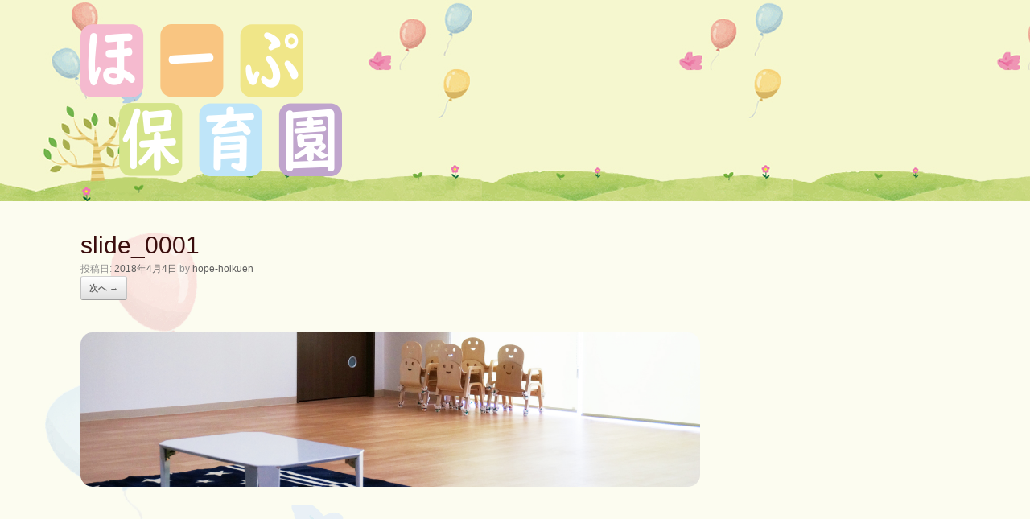

--- FILE ---
content_type: text/html; charset=UTF-8
request_url: https://hope-hoikuen.com/slide_0001/
body_size: 36143
content:
<!DOCTYPE html><html dir="ltr" lang="ja" prefix="og: https://ogp.me/ns#"><head><meta charset="UTF-8" /><meta http-equiv="X-UA-Compatible" content="IE=10" /><link rel="profile" href="http://gmpg.org/xfn/11" /><link rel="pingback" href="https://hope-hoikuen.com/xmlrpc.php" /><title>slide_0001 | ほーぷ保育園 | 東大阪市西岩田の東大阪市登録認可外保育施設</title><meta name="robots" content="max-image-preview:large" /><link rel="canonical" href="https://hope-hoikuen.com/slide_0001/" /><meta name="generator" content="All in One SEO (AIOSEO) 4.6.0" /><meta property="og:locale" content="ja_JP" /><meta property="og:site_name" content="ほーぷ保育園 | 東大阪市西岩田の東大阪市登録認可外保育施設 | 当園では身心共に健康に過ごし、安心して生活ができること。また、子ども一人ひとりの個性を尊重し、自尊心を育てると共に、集団生活の中でお互いに認め合う心を大切にすることを目標としています。" /><meta property="og:type" content="article" /><meta property="og:title" content="slide_0001 | ほーぷ保育園 | 東大阪市西岩田の東大阪市登録認可外保育施設" /><meta property="og:url" content="https://hope-hoikuen.com/slide_0001/" /><meta property="article:published_time" content="2018-04-03T19:06:59+00:00" /><meta property="article:modified_time" content="2018-04-03T19:11:37+00:00" /><meta name="twitter:card" content="summary" /><meta name="twitter:title" content="slide_0001 | ほーぷ保育園 | 東大阪市西岩田の東大阪市登録認可外保育施設" /><meta name="google" content="nositelinkssearchbox" /> <script type="application/ld+json" class="aioseo-schema">{"@context":"https:\/\/schema.org","@graph":[{"@type":"BreadcrumbList","@id":"https:\/\/hope-hoikuen.com\/slide_0001\/#breadcrumblist","itemListElement":[{"@type":"ListItem","@id":"https:\/\/hope-hoikuen.com\/#listItem","position":1,"name":"\u5bb6","item":"https:\/\/hope-hoikuen.com\/","nextItem":"https:\/\/hope-hoikuen.com\/slide_0001\/#listItem"},{"@type":"ListItem","@id":"https:\/\/hope-hoikuen.com\/slide_0001\/#listItem","position":2,"name":"slide_0001","previousItem":"https:\/\/hope-hoikuen.com\/#listItem"}]},{"@type":"ItemPage","@id":"https:\/\/hope-hoikuen.com\/slide_0001\/#itempage","url":"https:\/\/hope-hoikuen.com\/slide_0001\/","name":"slide_0001 | \u307b\u30fc\u3077\u4fdd\u80b2\u5712 | \u6771\u5927\u962a\u5e02\u897f\u5ca9\u7530\u306e\u6771\u5927\u962a\u5e02\u767b\u9332\u8a8d\u53ef\u5916\u4fdd\u80b2\u65bd\u8a2d","inLanguage":"ja","isPartOf":{"@id":"https:\/\/hope-hoikuen.com\/#website"},"breadcrumb":{"@id":"https:\/\/hope-hoikuen.com\/slide_0001\/#breadcrumblist"},"author":{"@id":"https:\/\/hope-hoikuen.com\/author\/hope-hoikuen\/#author"},"creator":{"@id":"https:\/\/hope-hoikuen.com\/author\/hope-hoikuen\/#author"},"datePublished":"2018-04-04T04:06:59+09:00","dateModified":"2018-04-04T04:11:37+09:00"},{"@type":"Organization","@id":"https:\/\/hope-hoikuen.com\/#organization","name":"\u307b\u30fc\u3077\u4fdd\u80b2\u5712 | \u6771\u5927\u962a\u5e02\u897f\u5ca9\u7530\u306e\u6771\u5927\u962a\u5e02\u767b\u9332\u8a8d\u53ef\u5916\u4fdd\u80b2\u65bd\u8a2d","url":"https:\/\/hope-hoikuen.com\/"},{"@type":"Person","@id":"https:\/\/hope-hoikuen.com\/author\/hope-hoikuen\/#author","url":"https:\/\/hope-hoikuen.com\/author\/hope-hoikuen\/","name":"hope-hoikuen","image":{"@type":"ImageObject","@id":"https:\/\/hope-hoikuen.com\/slide_0001\/#authorImage","url":"https:\/\/secure.gravatar.com\/avatar\/93cdba9d23c658eff441005acb2b0994?s=96&d=mm&r=g","width":96,"height":96,"caption":"hope-hoikuen"}},{"@type":"WebSite","@id":"https:\/\/hope-hoikuen.com\/#website","url":"https:\/\/hope-hoikuen.com\/","name":"\u307b\u30fc\u3077\u4fdd\u80b2\u5712 | \u6771\u5927\u962a\u5e02\u897f\u5ca9\u7530\u306e\u6771\u5927\u962a\u5e02\u767b\u9332\u8a8d\u53ef\u5916\u4fdd\u80b2\u65bd\u8a2d","description":"\u5f53\u5712\u3067\u306f\u8eab\u5fc3\u5171\u306b\u5065\u5eb7\u306b\u904e\u3054\u3057\u3001\u5b89\u5fc3\u3057\u3066\u751f\u6d3b\u304c\u3067\u304d\u308b\u3053\u3068\u3002\u307e\u305f\u3001\u5b50\u3069\u3082\u4e00\u4eba\u3072\u3068\u308a\u306e\u500b\u6027\u3092\u5c0a\u91cd\u3057\u3001\u81ea\u5c0a\u5fc3\u3092\u80b2\u3066\u308b\u3068\u5171\u306b\u3001\u96c6\u56e3\u751f\u6d3b\u306e\u4e2d\u3067\u304a\u4e92\u3044\u306b\u8a8d\u3081\u5408\u3046\u5fc3\u3092\u5927\u5207\u306b\u3059\u308b\u3053\u3068\u3092\u76ee\u6a19\u3068\u3057\u3066\u3044\u307e\u3059\u3002","inLanguage":"ja","publisher":{"@id":"https:\/\/hope-hoikuen.com\/#organization"}}]}</script> <link rel='dns-prefetch' href='//webfonts.sakura.ne.jp' /><link rel="alternate" type="application/rss+xml" title="ほーぷ保育園 | 東大阪市西岩田の東大阪市登録認可外保育施設 &raquo; フィード" href="https://hope-hoikuen.com/feed/" /><link rel="alternate" type="application/rss+xml" title="ほーぷ保育園 | 東大阪市西岩田の東大阪市登録認可外保育施設 &raquo; コメントフィード" href="https://hope-hoikuen.com/comments/feed/" /> <script defer src="[data-uri]"></script> <style id='wp-emoji-styles-inline-css' type='text/css'>img.wp-smiley, img.emoji {
		display: inline !important;
		border: none !important;
		box-shadow: none !important;
		height: 1em !important;
		width: 1em !important;
		margin: 0 0.07em !important;
		vertical-align: -0.1em !important;
		background: none !important;
		padding: 0 !important;
	}</style><link rel='stylesheet' id='wp-block-library-css' href='https://hope-hoikuen.com/wp-includes/css/dist/block-library/style.min.css' type='text/css' media='all' /><style id='classic-theme-styles-inline-css' type='text/css'>/*! This file is auto-generated */
.wp-block-button__link{color:#fff;background-color:#32373c;border-radius:9999px;box-shadow:none;text-decoration:none;padding:calc(.667em + 2px) calc(1.333em + 2px);font-size:1.125em}.wp-block-file__button{background:#32373c;color:#fff;text-decoration:none}</style><style id='global-styles-inline-css' type='text/css'>body{--wp--preset--color--black: #000000;--wp--preset--color--cyan-bluish-gray: #abb8c3;--wp--preset--color--white: #ffffff;--wp--preset--color--pale-pink: #f78da7;--wp--preset--color--vivid-red: #cf2e2e;--wp--preset--color--luminous-vivid-orange: #ff6900;--wp--preset--color--luminous-vivid-amber: #fcb900;--wp--preset--color--light-green-cyan: #7bdcb5;--wp--preset--color--vivid-green-cyan: #00d084;--wp--preset--color--pale-cyan-blue: #8ed1fc;--wp--preset--color--vivid-cyan-blue: #0693e3;--wp--preset--color--vivid-purple: #9b51e0;--wp--preset--gradient--vivid-cyan-blue-to-vivid-purple: linear-gradient(135deg,rgba(6,147,227,1) 0%,rgb(155,81,224) 100%);--wp--preset--gradient--light-green-cyan-to-vivid-green-cyan: linear-gradient(135deg,rgb(122,220,180) 0%,rgb(0,208,130) 100%);--wp--preset--gradient--luminous-vivid-amber-to-luminous-vivid-orange: linear-gradient(135deg,rgba(252,185,0,1) 0%,rgba(255,105,0,1) 100%);--wp--preset--gradient--luminous-vivid-orange-to-vivid-red: linear-gradient(135deg,rgba(255,105,0,1) 0%,rgb(207,46,46) 100%);--wp--preset--gradient--very-light-gray-to-cyan-bluish-gray: linear-gradient(135deg,rgb(238,238,238) 0%,rgb(169,184,195) 100%);--wp--preset--gradient--cool-to-warm-spectrum: linear-gradient(135deg,rgb(74,234,220) 0%,rgb(151,120,209) 20%,rgb(207,42,186) 40%,rgb(238,44,130) 60%,rgb(251,105,98) 80%,rgb(254,248,76) 100%);--wp--preset--gradient--blush-light-purple: linear-gradient(135deg,rgb(255,206,236) 0%,rgb(152,150,240) 100%);--wp--preset--gradient--blush-bordeaux: linear-gradient(135deg,rgb(254,205,165) 0%,rgb(254,45,45) 50%,rgb(107,0,62) 100%);--wp--preset--gradient--luminous-dusk: linear-gradient(135deg,rgb(255,203,112) 0%,rgb(199,81,192) 50%,rgb(65,88,208) 100%);--wp--preset--gradient--pale-ocean: linear-gradient(135deg,rgb(255,245,203) 0%,rgb(182,227,212) 50%,rgb(51,167,181) 100%);--wp--preset--gradient--electric-grass: linear-gradient(135deg,rgb(202,248,128) 0%,rgb(113,206,126) 100%);--wp--preset--gradient--midnight: linear-gradient(135deg,rgb(2,3,129) 0%,rgb(40,116,252) 100%);--wp--preset--font-size--small: 13px;--wp--preset--font-size--medium: 20px;--wp--preset--font-size--large: 36px;--wp--preset--font-size--x-large: 42px;--wp--preset--spacing--20: 0.44rem;--wp--preset--spacing--30: 0.67rem;--wp--preset--spacing--40: 1rem;--wp--preset--spacing--50: 1.5rem;--wp--preset--spacing--60: 2.25rem;--wp--preset--spacing--70: 3.38rem;--wp--preset--spacing--80: 5.06rem;--wp--preset--shadow--natural: 6px 6px 9px rgba(0, 0, 0, 0.2);--wp--preset--shadow--deep: 12px 12px 50px rgba(0, 0, 0, 0.4);--wp--preset--shadow--sharp: 6px 6px 0px rgba(0, 0, 0, 0.2);--wp--preset--shadow--outlined: 6px 6px 0px -3px rgba(255, 255, 255, 1), 6px 6px rgba(0, 0, 0, 1);--wp--preset--shadow--crisp: 6px 6px 0px rgba(0, 0, 0, 1);}:where(.is-layout-flex){gap: 0.5em;}:where(.is-layout-grid){gap: 0.5em;}body .is-layout-flex{display: flex;}body .is-layout-flex{flex-wrap: wrap;align-items: center;}body .is-layout-flex > *{margin: 0;}body .is-layout-grid{display: grid;}body .is-layout-grid > *{margin: 0;}:where(.wp-block-columns.is-layout-flex){gap: 2em;}:where(.wp-block-columns.is-layout-grid){gap: 2em;}:where(.wp-block-post-template.is-layout-flex){gap: 1.25em;}:where(.wp-block-post-template.is-layout-grid){gap: 1.25em;}.has-black-color{color: var(--wp--preset--color--black) !important;}.has-cyan-bluish-gray-color{color: var(--wp--preset--color--cyan-bluish-gray) !important;}.has-white-color{color: var(--wp--preset--color--white) !important;}.has-pale-pink-color{color: var(--wp--preset--color--pale-pink) !important;}.has-vivid-red-color{color: var(--wp--preset--color--vivid-red) !important;}.has-luminous-vivid-orange-color{color: var(--wp--preset--color--luminous-vivid-orange) !important;}.has-luminous-vivid-amber-color{color: var(--wp--preset--color--luminous-vivid-amber) !important;}.has-light-green-cyan-color{color: var(--wp--preset--color--light-green-cyan) !important;}.has-vivid-green-cyan-color{color: var(--wp--preset--color--vivid-green-cyan) !important;}.has-pale-cyan-blue-color{color: var(--wp--preset--color--pale-cyan-blue) !important;}.has-vivid-cyan-blue-color{color: var(--wp--preset--color--vivid-cyan-blue) !important;}.has-vivid-purple-color{color: var(--wp--preset--color--vivid-purple) !important;}.has-black-background-color{background-color: var(--wp--preset--color--black) !important;}.has-cyan-bluish-gray-background-color{background-color: var(--wp--preset--color--cyan-bluish-gray) !important;}.has-white-background-color{background-color: var(--wp--preset--color--white) !important;}.has-pale-pink-background-color{background-color: var(--wp--preset--color--pale-pink) !important;}.has-vivid-red-background-color{background-color: var(--wp--preset--color--vivid-red) !important;}.has-luminous-vivid-orange-background-color{background-color: var(--wp--preset--color--luminous-vivid-orange) !important;}.has-luminous-vivid-amber-background-color{background-color: var(--wp--preset--color--luminous-vivid-amber) !important;}.has-light-green-cyan-background-color{background-color: var(--wp--preset--color--light-green-cyan) !important;}.has-vivid-green-cyan-background-color{background-color: var(--wp--preset--color--vivid-green-cyan) !important;}.has-pale-cyan-blue-background-color{background-color: var(--wp--preset--color--pale-cyan-blue) !important;}.has-vivid-cyan-blue-background-color{background-color: var(--wp--preset--color--vivid-cyan-blue) !important;}.has-vivid-purple-background-color{background-color: var(--wp--preset--color--vivid-purple) !important;}.has-black-border-color{border-color: var(--wp--preset--color--black) !important;}.has-cyan-bluish-gray-border-color{border-color: var(--wp--preset--color--cyan-bluish-gray) !important;}.has-white-border-color{border-color: var(--wp--preset--color--white) !important;}.has-pale-pink-border-color{border-color: var(--wp--preset--color--pale-pink) !important;}.has-vivid-red-border-color{border-color: var(--wp--preset--color--vivid-red) !important;}.has-luminous-vivid-orange-border-color{border-color: var(--wp--preset--color--luminous-vivid-orange) !important;}.has-luminous-vivid-amber-border-color{border-color: var(--wp--preset--color--luminous-vivid-amber) !important;}.has-light-green-cyan-border-color{border-color: var(--wp--preset--color--light-green-cyan) !important;}.has-vivid-green-cyan-border-color{border-color: var(--wp--preset--color--vivid-green-cyan) !important;}.has-pale-cyan-blue-border-color{border-color: var(--wp--preset--color--pale-cyan-blue) !important;}.has-vivid-cyan-blue-border-color{border-color: var(--wp--preset--color--vivid-cyan-blue) !important;}.has-vivid-purple-border-color{border-color: var(--wp--preset--color--vivid-purple) !important;}.has-vivid-cyan-blue-to-vivid-purple-gradient-background{background: var(--wp--preset--gradient--vivid-cyan-blue-to-vivid-purple) !important;}.has-light-green-cyan-to-vivid-green-cyan-gradient-background{background: var(--wp--preset--gradient--light-green-cyan-to-vivid-green-cyan) !important;}.has-luminous-vivid-amber-to-luminous-vivid-orange-gradient-background{background: var(--wp--preset--gradient--luminous-vivid-amber-to-luminous-vivid-orange) !important;}.has-luminous-vivid-orange-to-vivid-red-gradient-background{background: var(--wp--preset--gradient--luminous-vivid-orange-to-vivid-red) !important;}.has-very-light-gray-to-cyan-bluish-gray-gradient-background{background: var(--wp--preset--gradient--very-light-gray-to-cyan-bluish-gray) !important;}.has-cool-to-warm-spectrum-gradient-background{background: var(--wp--preset--gradient--cool-to-warm-spectrum) !important;}.has-blush-light-purple-gradient-background{background: var(--wp--preset--gradient--blush-light-purple) !important;}.has-blush-bordeaux-gradient-background{background: var(--wp--preset--gradient--blush-bordeaux) !important;}.has-luminous-dusk-gradient-background{background: var(--wp--preset--gradient--luminous-dusk) !important;}.has-pale-ocean-gradient-background{background: var(--wp--preset--gradient--pale-ocean) !important;}.has-electric-grass-gradient-background{background: var(--wp--preset--gradient--electric-grass) !important;}.has-midnight-gradient-background{background: var(--wp--preset--gradient--midnight) !important;}.has-small-font-size{font-size: var(--wp--preset--font-size--small) !important;}.has-medium-font-size{font-size: var(--wp--preset--font-size--medium) !important;}.has-large-font-size{font-size: var(--wp--preset--font-size--large) !important;}.has-x-large-font-size{font-size: var(--wp--preset--font-size--x-large) !important;}
.wp-block-navigation a:where(:not(.wp-element-button)){color: inherit;}
:where(.wp-block-post-template.is-layout-flex){gap: 1.25em;}:where(.wp-block-post-template.is-layout-grid){gap: 1.25em;}
:where(.wp-block-columns.is-layout-flex){gap: 2em;}:where(.wp-block-columns.is-layout-grid){gap: 2em;}
.wp-block-pullquote{font-size: 1.5em;line-height: 1.6;}</style><link rel='stylesheet' id='vantage-style-css' href='https://hope-hoikuen.com/wp-content/cache/autoptimize/autoptimize_single_909c6019336006c2e8aeed59aac0013e.php' type='text/css' media='all' /><link rel='stylesheet' id='font-awesome-css' href='https://hope-hoikuen.com/wp-content/cache/autoptimize/autoptimize_single_c495654869785bc3df60216616814ad1.php' type='text/css' media='all' /><link rel='stylesheet' id='siteorigin-mobilenav-css' href='https://hope-hoikuen.com/wp-content/cache/autoptimize/autoptimize_single_45ecde337cd3601340d3e6fc9307fe9e.php' type='text/css' media='all' /><link rel='stylesheet' id='jquery.lightbox.min.css-css' href='https://hope-hoikuen.com/wp-content/plugins/wp-jquery-lightbox/styles/lightbox.min.css' type='text/css' media='all' /><link rel='stylesheet' id='jqlb-overrides-css' href='https://hope-hoikuen.com/wp-content/cache/autoptimize/autoptimize_single_2924162277244529ae570a2d316f968d.php' type='text/css' media='all' /><style id='jqlb-overrides-inline-css' type='text/css'>#outerImageContainer {
			box-shadow: 0 0 4px 2px rgba(0,0,0,.2);
		}
		#imageContainer{
			padding: 6px;
		}
		#imageDataContainer {
			box-shadow: ;
		}
		#prevArrow,
		#nextArrow{
			background-color: rgba(255,255,255,.7;
			color: #000000;
		}</style><script defer type="text/javascript" src="https://hope-hoikuen.com/wp-includes/js/jquery/jquery.min.js" id="jquery-core-js"></script> <script defer type="text/javascript" src="https://hope-hoikuen.com/wp-includes/js/jquery/jquery-migrate.min.js" id="jquery-migrate-js"></script> <script defer type="text/javascript" src="//webfonts.sakura.ne.jp/js/sakurav3.js?fadein=0" id="typesquare_std-js"></script> <script defer type="text/javascript" src="https://hope-hoikuen.com/wp-content/themes/vantage/js/jquery.flexslider.min.js" id="jquery-flexslider-js"></script> <script defer type="text/javascript" src="https://hope-hoikuen.com/wp-content/themes/vantage/js/jquery.touchSwipe.min.js" id="jquery-touchswipe-js"></script> <script defer id="vantage-main-js-extra" src="[data-uri]"></script> <script defer type="text/javascript" src="https://hope-hoikuen.com/wp-content/themes/vantage/js/jquery.theme-main.min.js" id="vantage-main-js"></script> <script defer type="text/javascript" src="https://hope-hoikuen.com/wp-content/plugins/so-widgets-bundle/js/lib/jquery.fitvids.min.js" id="jquery-fitvids-js"></script> <script defer type="text/javascript" src="https://hope-hoikuen.com/wp-content/themes/vantage/js/keyboard-image-navigation.min.js" id="vantage-keyboard-image-navigation-js"></script> <!--[if lt IE 9]> <script type="text/javascript" src="https://hope-hoikuen.com/wp-content/themes/vantage/js/html5.min.js" id="vantage-html5-js"></script> <![endif]--> <!--[if (gte IE 6)&(lte IE 8)]> <script type="text/javascript" src="https://hope-hoikuen.com/wp-content/themes/vantage/js/selectivizr.min.js" id="vantage-selectivizr-js"></script> <![endif]--> <script defer id="siteorigin-mobilenav-js-extra" src="[data-uri]"></script> <script defer type="text/javascript" src="https://hope-hoikuen.com/wp-content/themes/vantage/inc/mobilenav/js/mobilenav.min.js" id="siteorigin-mobilenav-js"></script> <link rel="https://api.w.org/" href="https://hope-hoikuen.com/wp-json/" /><link rel="alternate" type="application/json" href="https://hope-hoikuen.com/wp-json/wp/v2/media/31" /><link rel="EditURI" type="application/rsd+xml" title="RSD" href="https://hope-hoikuen.com/xmlrpc.php?rsd" /><meta name="generator" content="WordPress 6.5.7" /><link rel='shortlink' href='https://hope-hoikuen.com/?p=31' /><link rel="alternate" type="application/json+oembed" href="https://hope-hoikuen.com/wp-json/oembed/1.0/embed?url=https%3A%2F%2Fhope-hoikuen.com%2Fslide_0001%2F" /><link rel="alternate" type="text/xml+oembed" href="https://hope-hoikuen.com/wp-json/oembed/1.0/embed?url=https%3A%2F%2Fhope-hoikuen.com%2Fslide_0001%2F&#038;format=xml" /><meta name="viewport" content="width=device-width, initial-scale=1" /><style type="text/css">.so-mobilenav-mobile + * { display: none; }
				@media screen and (max-width: 480px) { .so-mobilenav-mobile + * { display: block; } .so-mobilenav-standard + * { display: none; } .site-navigation #search-icon { display: none; } .has-menu-search .main-navigation ul { margin-right: 0 !important; }
									}</style><style type="text/css" media="screen">#footer-widgets .widget { width: 33.333%; }
			#masthead-widgets .widget { width: 100%; }</style><style type="text/css" id="vantage-footer-widgets">#footer-widgets aside { width : 33.333%; }</style><style type="text/css" id="customizer-css">#masthead.site-header .hgroup .site-title, #masthead.masthead-logo-in-menu .logo > .site-title { font-size: 36px } #masthead .hgroup .support-text, #masthead .hgroup .site-description { font-size: 18px } #page-title, article.post .entry-header h1.entry-title, article.page .entry-header h1.entry-title { font-size: 30px } #page-title, article.post .entry-header h1.entry-title, article.page .entry-header h1.entry-title, .woocommerce #page-wrapper .product h1.entry-title { color: #3a0d0d } .entry-content { font-size: 18px } #masthead .hgroup { padding-top: 30px; padding-bottom: 30px } .main-navigation, .site-header .shopping-cart-dropdown { background-color: #81a500 } .main-navigation a, .site-header .shopping-cart-link [class^="fa fa-"], .site-header .shopping-cart-dropdown .widget .product_list_widget li.mini_cart_item, .site-header .shopping-cart-dropdown .widget .total { color: #ffffff } .main-navigation ul ul { background-color: #8edbbf } .mobile-nav-frame { background-color: #ffffff } .mobile-nav-frame .title { background-color: #000000 } .mobile-nav-frame ul li a.link, .mobile-nav-frame .next { color: #ffffff } .mobile-nav-frame ul { background-color: #dd9933 } a.button, button, html input[type="button"], input[type="reset"], input[type="submit"], .post-navigation a, #image-navigation a, article.post .more-link, article.page .more-link, .paging-navigation a, .woocommerce #page-wrapper .button, .woocommerce a.button, .woocommerce .checkout-button, .woocommerce input.button, #infinite-handle span button { text-shadow: none } a.button, button, html input[type="button"], input[type="reset"], input[type="submit"], .post-navigation a, #image-navigation a, article.post .more-link, article.page .more-link, .paging-navigation a, .woocommerce #page-wrapper .button, .woocommerce a.button, .woocommerce .checkout-button, .woocommerce input.button, .woocommerce #respond input#submit.alt, .woocommerce a.button.alt, .woocommerce button.button.alt, .woocommerce input.button.alt, #infinite-handle span { -webkit-box-shadow: none; -moz-box-shadow: none; box-shadow: none } #masthead { background-image: url("https://hope-hoikuen.com/wp-content/uploads/2020/10/top-img2020-2.jpg") } #main { background-image: url("https://hope-hoikuen.com/wp-content/uploads/2020/10/back-img2020.jpg"); background-size: cover } #colophon, body.layout-full { background-color: #662d02 } #footer-widgets .widget { color: #ffffff } #colophon .widget_nav_menu .menu-item a { border-color: #ffffff } #footer-widgets .widget a, #footer-widgets .widget a:visited { color: #ffffff } #footer-widgets .widget a:hover, #footer-widgets .widget a:focus, #footer-widgets .widget a:active { color: #000000 }</style><link rel="icon" href="https://hope-hoikuen.com/wp-content/uploads/2020/10/cropped-icon-32x32.png" sizes="32x32" /><link rel="icon" href="https://hope-hoikuen.com/wp-content/uploads/2020/10/cropped-icon-192x192.png" sizes="192x192" /><link rel="apple-touch-icon" href="https://hope-hoikuen.com/wp-content/uploads/2020/10/cropped-icon-180x180.png" /><meta name="msapplication-TileImage" content="https://hope-hoikuen.com/wp-content/uploads/2020/10/cropped-icon-270x270.png" /></head><body class="attachment attachment-template-default single single-attachment postid-31 attachmentid-31 attachment-jpeg responsive layout-full no-js has-sidebar page-layout-default mobilenav"><div id="page-wrapper"><header id="masthead" class="site-header" role="banner"><div class="hgroup full-container "><div class="logo-wrapper"> <a href="https://hope-hoikuen.com/" title="ほーぷ保育園 | 東大阪市西岩田の東大阪市登録認可外保育施設" rel="home" class="logo"> <img src="https://hope-hoikuen.com/wp-content/uploads/2020/10/logo2020.png"  class="logo-height-constrain"  width="325"  height="190"  alt="ほーぷ保育園"  /> </a></div><div class="support-text"></div></div><nav class="site-navigation main-navigation primary"><div class="full-container"></div></nav></header><div id="main" class="site-main"><div class="full-container"><div id="primary" class="content-area image-attachment"><div id="content" class="site-content" role="main"><article id="post-31" class="post-31 attachment type-attachment status-inherit hentry post"><header class="entry-header"><h1 class="entry-title">slide_0001</h1><div class="entry-meta"> 投稿日: <a href="https://hope-hoikuen.com/slide_0001/" title="4:06 AM" rel="bookmark"><time class="entry-date" datetime="2018-04-04T04:06:59+09:00">2018年4月4日</time></a><time class="updated" datetime="2018-04-04T04:11:37+09:00">2018年4月4日</time> <span class="byline"> by <span class="author vcard"><a class="url fn n" href="https://hope-hoikuen.com/author/hope-hoikuen/" title="hope-hoikuen のすべての投稿を表示" rel="author">hope-hoikuen</a></span></span></div><nav id="image-navigation" class="site-navigation"> <span class="previous-image"></span> <span class="next-image"><a href='https://hope-hoikuen.com/slide_0002/'>次へ &rarr;</a></span></nav></header><div class="entry-content"><div class="entry-attachment"><div class="attachment"> <a href="https://hope-hoikuen.com/slide_0002/" title="slide_0001" rel="attachment"> <img width="1200" height="300" src="https://hope-hoikuen.com/wp-content/uploads/2018/04/slide_0001.jpg" class="attachment-1200x1200 size-1200x1200" alt="ほーぷ保育園" decoding="async" fetchpriority="high" srcset="https://hope-hoikuen.com/wp-content/uploads/2018/04/slide_0001.jpg 2400w, https://hope-hoikuen.com/wp-content/uploads/2018/04/slide_0001-300x75.jpg 300w, https://hope-hoikuen.com/wp-content/uploads/2018/04/slide_0001-768x192.jpg 768w, https://hope-hoikuen.com/wp-content/uploads/2018/04/slide_0001-1024x256.jpg 1024w" sizes="(max-width: 1200px) 100vw, 1200px" /> </a></div></div></div></article><div id="comments" class="comments-area"></div></div></div></div></div><footer id="colophon" class="site-footer" role="contentinfo"><div id="footer-widgets" class="full-container"><aside id="sow-editor-3" class="widget widget_sow-editor"><div 
 class="so-widget-sow-editor so-widget-sow-editor-base" 
 ><div class="siteorigin-widget-tinymce textwidget"><p><img loading="lazy" decoding="async" src="https://hope-hoikuen.com/wp-content/uploads/2020/10/logo2020-300x175.png" alt="ほーぷ保育園" width="300" height="175" class="aligncenter size-medium wp-image-453" srcset="https://hope-hoikuen.com/wp-content/uploads/2020/10/logo2020-300x175.png 300w, https://hope-hoikuen.com/wp-content/uploads/2020/10/logo2020.png 325w" sizes="(max-width: 300px) 100vw, 300px" /></p><p><strong>ほーぷ保育園</strong></p><p>東大阪市西岩田2-6-29<br /> TEL/FAX 06-6753-8113<br /> 保育時間 月-金 8:00-19:00 / 土 9:00-17:00<br /> ※通常保育は9:00-17:00</p></div></div></aside><aside id="nav_menu-4" class="widget widget_nav_menu"><div class="menu-foot-container"><ul id="menu-foot" class="menu"><li id="menu-item-146" class="menu-item menu-item-type-custom menu-item-object-custom menu-item-home menu-item-146"><a href="https://hope-hoikuen.com">ホーム</a></li><li id="menu-item-152" class="menu-item menu-item-type-post_type menu-item-object-page menu-item-152"><a href="https://hope-hoikuen.com/?page_id=44">ほーぷ保育園について</a></li><li id="menu-item-149" class="menu-item menu-item-type-post_type menu-item-object-page menu-item-has-children menu-item-149"><a href="https://hope-hoikuen.com/?page_id=91">通常保育について</a><ul class="sub-menu"><li id="menu-item-150" class="menu-item menu-item-type-post_type menu-item-object-page menu-item-150"><a href="https://hope-hoikuen.com/?page_id=118">一時預かりについて</a></li><li id="menu-item-148" class="menu-item menu-item-type-post_type menu-item-object-page menu-item-148"><a href="https://hope-hoikuen.com/?page_id=125">ほーぷ保育園の1日</a></li></ul></li><li id="menu-item-151" class="menu-item menu-item-type-post_type menu-item-object-page menu-item-151"><a href="https://hope-hoikuen.com/?page_id=60">費用のご案内</a></li><li id="menu-item-147" class="menu-item menu-item-type-post_type menu-item-object-page menu-item-147"><a href="https://hope-hoikuen.com/?page_id=132">お問い合わせ</a></li></ul></div></aside><aside id="recent-posts-3" class="widget widget_recent_entries"><h3 class="widget-title">NEWS</h3><ul><li> <a href="https://hope-hoikuen.com/news/20210306/">2021年4月より各年齢の定員の改訂をいたします</a> <span class="post-date">2021年3月6日</span></li><li> <a href="https://hope-hoikuen.com/news/price-202103/">2021年4月からの早朝・延長料金の改訂をいたします</a> <span class="post-date">2021年3月4日</span></li><li> <a href="https://hope-hoikuen.com/news/%e6%96%b0%e5%9e%8b%e3%82%b3%e3%83%ad%e3%83%8a%e3%82%a6%e3%82%a4%e3%83%ab%e3%82%b9%e3%81%ae%e6%84%9f%e6%9f%93%e6%8b%a1%e5%a4%a7%e9%98%b2%e6%ad%a2%e3%81%ae%e3%81%9f%e3%82%81%e3%80%81%e4%b8%80%e6%99%82/">新型コロナウイルスの感染拡大防止のため、一時預かりの受け入れを中止いたします。</a> <span class="post-date">2020年3月6日</span></li><li> <a href="https://hope-hoikuen.com/news/%e3%81%bb%e3%83%bc%e3%81%b7%e4%bf%9d%e8%82%b2%e5%9c%92-%e4%bf%9d%e8%82%b2%e5%a3%ab%e3%81%95%e3%82%93%e9%9a%8f%e6%99%82%e5%8b%9f%e9%9b%86%e4%b8%ad%ef%bc%81/">ほーぷ保育園 保育士さん随時募集中！</a> <span class="post-date">2020年1月20日</span></li><li> <a href="https://hope-hoikuen.com/news/price-201909/">新制度施行に伴い、2019年10月から保育料の改定を行います（再改定）</a> <span class="post-date">2019年9月21日</span></li></ul></aside></div><div id="site-info"> Copyright © 2018 ほーぷ保育園 All Rights Reserved.</div><div id="theme-attribution"></div></footer></div> <a href="#" id="scroll-to-top" class="scroll-to-top" title="ページトップへ戻る"><span class="vantage-icon-arrow-up"></span></a> <script defer type="text/javascript" src="https://hope-hoikuen.com/wp-content/plugins/wp-jquery-lightbox/jquery.touchwipe.min.js" id="wp-jquery-lightbox-swipe-js"></script> <script defer type="text/javascript" src="https://hope-hoikuen.com/wp-content/plugins/wp-jquery-lightbox/panzoom.min.js" id="wp-jquery-lightbox-panzoom-js"></script> <script defer id="wp-jquery-lightbox-js-extra" src="[data-uri]"></script> <script defer type="text/javascript" src="https://hope-hoikuen.com/wp-content/cache/autoptimize/autoptimize_single_fa768a9310ee4518805c95ebeb0bd12a.php" id="wp-jquery-lightbox-js"></script> </body></html>

--- FILE ---
content_type: text/css; charset=utf-8
request_url: https://hope-hoikuen.com/wp-content/cache/autoptimize/autoptimize_single_909c6019336006c2e8aeed59aac0013e.php
body_size: 5836
content:
@import url(//hope-hoikuen.com/wp-content/themes/hope_hoikuen_child/../vantage/style.css);@media (max-width:680px){#masthead .hgroup{padding-top:5px !important;padding-bottom:5px !important}}.main-navigation ul li{display:inline-block;font-size:14px;position:relative}img{border-radius:15px}.hoiku02{background:linear-gradient(transparent 80%,#fae438 60%)}.hoiku{border-bottom:1px solid #f0bdc4;padding:4px 10px 10px 50px;position:relative}.hoiku:before{background-color:#ff9a8b;background-image:linear-gradient(180deg,#ff9a8b 0%,#ff6a88 55%,#ff99ac 100%);border-radius:50%;content:'';display:block;position:absolute;top:10px;left:5px;width:30px;height:30px}.hoiku:after{background-color:#fff;border-radius:50%;content:'';display:block;position:absolute;top:15px;left:10px;width:20px;height:20px}.hoiku03{background:#b0dcfa;padding:.5em;border-radius:.5em;font-size:26px}.mokuhyou{position:relative;margin:2em 0 2em 40px;padding:25px 15px 20px;background:#fff0c6;border-radius:30px;text-align:center}.mokuhyou:before{font-family:FontAwesome;content:"\f111";position:absolute;font-size:15px;left:-40px;bottom:0;color:#fff0c6}.mokuhyou:after{font-family:FontAwesome;content:"\f111";position:absolute;font-size:23px;left:-23px;bottom:0;color:#fff0c6}.box-in{margin:0;padding:0;font-weight:700;font-size:24px;color:#039}.mokuhyou02{position:relative;margin:2em 0 2em 40px;padding:25px 15px 20px;background:#b0e0e6;border-radius:30px;text-align:center}.mokuhyou02:before{font-family:FontAwesome;content:"\f111";position:absolute;font-size:15px;left:-40px;bottom:0;color:#b0e0e6}.mokuhyou02:after{font-family:FontAwesome;content:"\f111";position:absolute;font-size:23px;left:-23px;bottom:0;color:#b0e0e6}.box-in{margin:0;padding:0;font-weight:700;font-size:24px;color:#039}.mokuhyou03{position:relative;margin:2em 0 2em 40px;padding:25px 15px 20px;background:#fff0f5;border-radius:30px;text-align:center}.mokuhyou03:before{font-family:FontAwesome;content:"\f111";position:absolute;font-size:15px;left:-40px;bottom:0;color:#fff0f5}.mokuhyou03:after{font-family:FontAwesome;content:"\f111";position:absolute;font-size:23px;left:-23px;bottom:0;color:#fff0f5}.box-in{margin:0;padding:0;font-weight:700;font-size:24px;color:#039}.mokuhyou04{position:relative;margin:2em 0 2em 40px;padding:25px 15px 20px;background:#bfefdf;border-radius:30px;text-align:center}.mokuhyou04:before{font-family:FontAwesome;content:"\f111";position:absolute;font-size:15px;left:-40px;bottom:0;color:#bfefdf}.mokuhyou04:after{font-family:FontAwesome;content:"\f111";position:absolute;font-size:23px;left:-23px;bottom:0;color:#bfefdf}.box-in{margin:0;padding:0;font-weight:700;font-size:24px;color:#039}.red{color:red}#site-info{color:#fff !important}.tel{color:#009;font-size:36px;font-weight:700;font-family:"Arial Black",Gadget,sans-serif}.div-main .tbl-price{width:100%}.div-main .tbl-price tbody tr th{background-color:#9ad7bb;width:25%;padding:16px}.div-main .tbl-price tbody tr td{padding:16px}span.3day{background-color:#cfe7e7}span.4day{background-color:#efece0}span.4day{background-color:#ffdbdb}table.tbl-price2{border:1px solid #ddd;border-collapse:collapse;margin:10px 0 0;padding:0;table-layout:fixed;width:100%;font-size:16px}table.tbl-price2 caption{font-weight:700;font-size:135%}table.tbl-price2 tr{border:1px solid #ddd}table.tbl-price2 th{background-color:#ffc;padding:16px;text-align:center;border-left:1px solid #ddd}table.tbl-price2 td{padding:16px;text-align:center;border-left:1px solid #ddd}table.tbl-price2 td.h_3day{background-color:#cfe7e7;font-size:100%;border-bottom:1px solid #fff}table.tbl-price2 td.h_4day{background-color:#efece0;font-size:100%;border-top:1px solid #fff;border-bottom:1px solid #fff}table.tbl-price2 td.h_5day{background-color:#ffdbdb;font-size:100%;border-top:1px solid #fff;border-bottom:1px solid #fff}@media(max-width:768px){.div-main .tbl-price{width:100%}.div-main .tbl-price tbody tr th{display:block;width:100%}.div-main .tbl-price td{display:block;width:100%}.qa{width:100%}.info_box{margin:10px 0 0}.tel-no-h{font-size:160%}.btn_con a{width:100%}table.tbl-price2 thead{display:none}table.tbl-price2 tr{border:none;display:block}table.tbl-price2 td{border-bottom:1px solid #ddd;display:block;text-align:right}table.tbl-price2 td:before{content:attr(aria-label);float:left;font-weight:700}table.tbl-price2 td.3day{border-top:none;border-bottom:none}table.tbl-price2 td.4day{border-top:none;border-bottom:none}table.tbl-price2 td.5day{border-top:none;border-bottom:none}table.tbl-price2 td.midashi{text-align:left}table.tbl-price2 td.d_3day:before{background-color:#cfe7e7;padding:0 20px}table.tbl-price2 td.d_4day:before{background-color:#efece0;padding:0 20px}table.tbl-price2 td.d_5day:before{background-color:#ffdbdb;padding:0 20px}table.tbl-price2 th{border-left:none}table.tbl-price2 td{border-left:none}}.prof-table{width:100%;margin-bottom:25px;border:1px solid #ccc}.prof-table th{font-weight:400 !important;width:30%;text-align:center;line-height:140%;padding:10px !important;border:1px solid #fff;background-color:#ffffd5}.prof-table td{width:70%;line-height:180%;padding:10px !important;border:1px solid #fff;background-color:#fff}@media only screen and (max-width:480px){.prof-table{margin:0x;margin-bottom:25px}.prof-table th,.prof-table td{width:100%;display:block;text-align:center;padding:10px 0 !important}}.capacity-table{width:100%;margin-bottom:25px;border:1px solid #ccc}.capacity-table th{font-weight:400 !important;width:50%;text-align:center;line-height:140%;padding:10px !important;border:1px solid #fff;background-color:#ffdbdb;font-size:110%}.capacity-table td{width:50%;line-height:180%;text-align:center;padding:10px !important;border:1px solid #fff;background-color:#fff;font-size:110%}@media only screen and (max-width:480px){.capacity-table{margin:0x;margin-bottom:0 !important}.capacity-table th,.capacity-table td{width:100%;display:block;text-align:center;padding:10px 0 !important}}